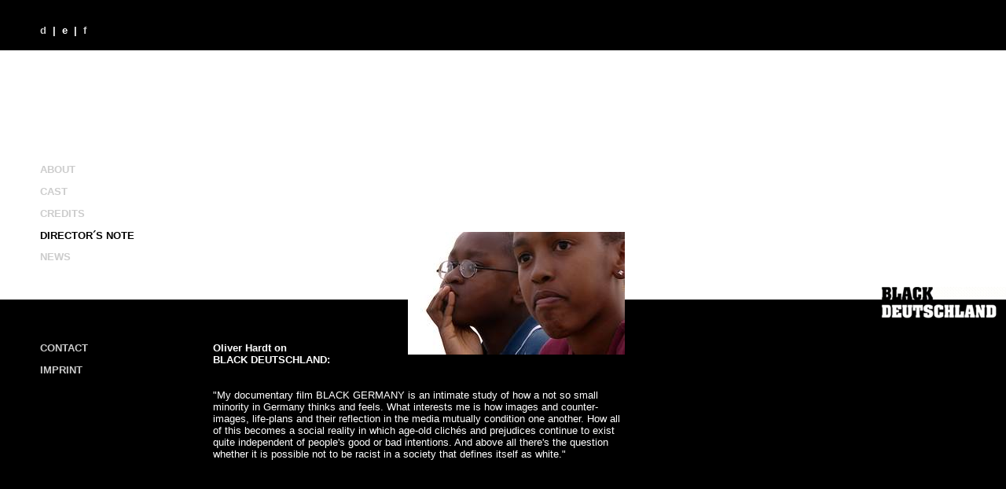

--- FILE ---
content_type: text/html
request_url: http://black-deutschland.de/note.html@&L=1.html
body_size: 1576
content:
<!DOCTYPE html
     PUBLIC "-//W3C//DTD XHTML 1.0 Transitional//EN"
     "http://www.w3.org/TR/xhtml1/DTD/xhtml1-transitional.dtd">
<html xmlns="http://www.w3.org/1999/xhtml" xml:lang="en" lang="en">
<head>

<meta http-equiv="Content-Type" content="text/html; charset=iso-8859-1" />
<!-- 
	This website is powered by TYPO3 - inspiring people to share!
	TYPO3 is a free open source Content Management Framework initially created by Kasper Skaarhoj and licensed under GNU/GPL.
	TYPO3 is copyright 1998-2010 of Kasper Skaarhoj. Extensions are copyright of their respective owners.
	Information and contribution at http://typo3.com/ and http://typo3.org/
-->



<title>Black Deutschland: DIRECTOR´S NOTE</title>
<meta name="generator" content="TYPO3 4.4 CMS" />

<link rel="stylesheet" type="text/css" href="typo3temp/stylesheet_670d0f71b2.css@1393827888.css" media="all" />
<link rel="stylesheet" type="text/css" href="fileadmin/css/screen.css@1138056503.css" media="screen" title="screen" />






<script type="text/javascript">
	/*<![CDATA[*/
<!--
	function openPic(url,winName,winParams)	{	//
		var theWindow = window.open(url,winName,winParams);
		if (theWindow)	{theWindow.focus();}
	}

// -->
	/*]]>*/
</script>
</head>
<body>

	<div id="white">
		<div id="naviMain">
		<ul><li><a href="film.html@&amp;L=1.html">ABOUT</a></li><li><a href="cast.html@&amp;L=1.html">CAST</a></li><li><a href="credits0.html@&amp;L=1.html">CREDITS</a></li><li class="active"><a href="note.html@&amp;L=1.html">DIRECTOR´S NOTE</a></li><li><a href="news0.html@&amp;L=1.html">NEWS</a></li></ul>
		</div>
		<div id="whiteContentBox">
			<div id="whiteContent">
			
			</div>
		</div>
	</div>
	<div id="mediaBox">
		<div id="media"><div id="c327" class="csc-default"><div class="csc-textpic csc-textpic-right csc-textpic-below"><div class="csc-textpic-imagewrap csc-textpic-single-image"><img src="typo3temp/pics/6f990ca051.jpg" width="276" height="156" border="0" alt="" /></div></div><div class="csc-textpic-clear"><!-- --></div></div></div>
	</div>
	<div id="blackdeutschland">
	<a href="film.html@&amp;L=1.html"><img src="fileadmin/template/main/img/blackdeutschland.jpg" width="159" height="40" border="0" alt="" title="" /></a>
	</div>
	<div id="black">	
		<div id="naviSupport">
		<ul><li><a href="contact.html@&amp;L=1.html">CONTACT</a></li><li><a href="imprint.html@&amp;L=1.html">IMPRINT</a></li></ul>	
		</div>
		<div id="contentBox">
			<div id="content">
			<div id="c326" class="csc-default"><p>&nbsp;</p>
<p>&nbsp;</p>
<p>&nbsp;</p>
<p><b>Oliver Hardt on</p>
<p>BLACK DEUTSCHLAND:</b></p>
<p>&nbsp;</p>
<p>&nbsp;</p>
<p>&quot;My documentary film BLACK GERMANY is an intimate study of how a not so small minority in Germany thinks and feels. What interests me is how images and counter-images, life-plans and their reflection in the media mutually condition one another. How all of this becomes a social reality in which age-old clichés and prejudices continue to exist quite independent of people's good or bad intentions. And above all there's the question whether it is possible not to be racist in a society that defines itself as white.&quot;</p>
<p>&nbsp;</p>
<p>&nbsp;</p></div>	
			</div>
		</div>
	</div>
	<div id="language"><a href="note.html@&amp;L=0.html" onfocus="blurLink(this);">d</a>&nbsp;&nbsp;&#124;&nbsp;&nbsp;e&nbsp;&nbsp;&#124;&nbsp;&nbsp;<a href="note.html@&amp;L=2.html" onfocus="blurLink(this);">f</a></div>




</body>
</html>

--- FILE ---
content_type: text/css
request_url: http://black-deutschland.de/fileadmin/css/screen.css@1138056503.css
body_size: 674
content:
body {
	font-family: Verdana, Geneva, Arial, Helvetica, sans-serif;
	font-size: 80%;
	font-variant: normal;
	font-weight: normal;
	margin: 0 0 0 0;
	padding: 0 0 0 0;
	background-color: #000000;
	color: #ffffff;

}

p,h1,h2,h3,h4,h5,h6 {
	padding: 0 0 0 0;
	margin: 0 0 0 0;
}

ul , li {
	margin: 0 0 0 0;
	padding: 0 0 0 0;
	list-style: none;
}

img {
	border: 0;
}

a {
	text-decoration: none;
	background-color: #000000;
	color: #cccccc;
	
}

h1 {
	font-weight: bold;
	font-size: 110%;
}

#white {
	position: absolute;
	top: 5em;
	left: 0em;
	width: 100%;
	height: 24.8em; 
	background-color: #ffffff;
	color: #000000;
}

#white a {
	text-decoration: none;
	background-color: #ffffff;
	color: #cccccc;
	
}


#naviMain {
	position: absolute;
	top: 0em;
	left: 4em;
	width: 10em;
	height: 21.12em; 
	vertical-align: bottom;
	
}

#naviMain ul {
	position: absolute;
	bottom: 0;
}

#naviMain ul li {
	margin-top: 1em;		
}

#naviMain ul li.active a {
	background-color: #ffffff;
	color: #000000;	
	font-weight: bold;	
}

#naviMain ul li a {
	font-weight: bold;	
}

#language {
	position: absolute;
	top: 2.4em;
	left: 4em;
	font-weight: bold;
	background-color: #000000;
	color: #ffffff;
}

#language a {
	text-decoration: none;
	background-color: #000000;
	color: #cccccc;
}

#whiteContentBox {
	position: absolute;
	top: 0em;
	left: 21.2em;
	width: 41.4em;
	height: 24.4em;
	z-index: 100;
}

#whiteContent {
	position: absolute;	
	bottom: 0;
	z-index: 150;
}

#mediaBox {
	position: absolute;
	top: 5em;
	left: 40.52em;
	width: 22.08em;
	height: 31.04em;
	z-index: 5000;
}

#media {
	position: absolute;	
	bottom: 0;
}

#blackdeutschland {
	position: absolute;
	top: 28.5em;
	left: 0em;
	width: 100%;
	text-align: right;
	z-index: 2000;
}


#black {
	position: absolute;
	top: 30.1em;
	left: 0em;
	width: 100%;
}

#naviSupport {
	position: relative;
	margin: 3.92em 0 0 4em;
	width: 10em;
	float: left;
	z-index: 1000;
}

#naviSupport ul li {
	margin-bottom: 1em;
	z-index: 1100;
}

#naviSupport ul li.active a {
	color: #ffffff;
	background-color: #000000;	
	z-index: 1200;	
	font-weight: bold;
}

#naviSupport ul li a {
	font-weight: bold;
}

#contentBox {
	z-index: 200;
	position: relative;
	padding: 0.4em 0 0 21.2em;
	width: 41.4em;
	margin: 0 0 5em 0;
}

#content {
	z-index: 250;
}

#start {
	position: absolute;
	top: 24.56em;
	left: 0em;
	width: 100%;
	text-align: center;
}
